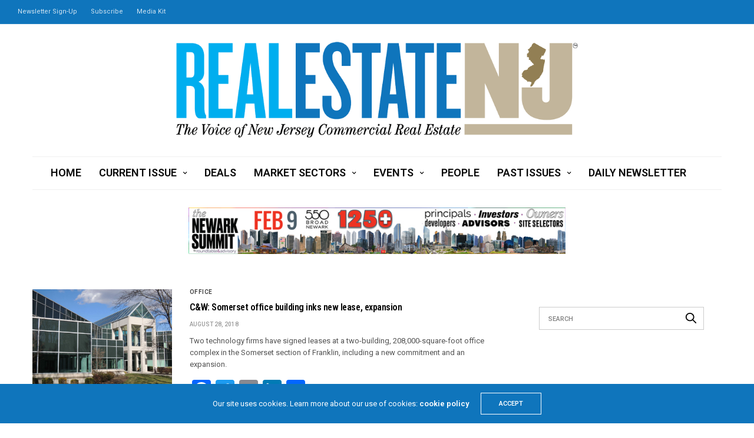

--- FILE ---
content_type: text/html; charset=UTF-8
request_url: https://re-nj.com/tag/ncaa/
body_size: 14043
content:
<!doctype html>
<html lang="en">
<head>
	<meta charset="UTF-8">
	<meta name="viewport" content="width=device-width, initial-scale=1, maximum-scale=1, viewport-fit=cover">
	<link rel="profile" href="https://gmpg.org/xfn/11">
	<title>NCAA &#8211; Real Estate NJ</title>
<meta name='robots' content='max-image-preview:large' />
	<style>img:is([sizes="auto" i], [sizes^="auto," i]) { contain-intrinsic-size: 3000px 1500px }</style>
	<link rel='dns-prefetch' href='//static.addtoany.com' />
<link rel='dns-prefetch' href='//cdn.plyr.io' />
<link rel='dns-prefetch' href='//www.googletagmanager.com' />
<link rel='dns-prefetch' href='//fonts.googleapis.com' />
<link rel="alternate" type="application/rss+xml" title="Real Estate NJ &raquo; Feed" href="https://re-nj.com/feed/" />
<link rel="preconnect" href="//fonts.gstatic.com/" crossorigin><link rel="alternate" type="application/rss+xml" title="Real Estate NJ &raquo; NCAA Tag Feed" href="https://re-nj.com/tag/ncaa/feed/" />
<script type="text/javascript">
/* <![CDATA[ */
window._wpemojiSettings = {"baseUrl":"https:\/\/s.w.org\/images\/core\/emoji\/16.0.1\/72x72\/","ext":".png","svgUrl":"https:\/\/s.w.org\/images\/core\/emoji\/16.0.1\/svg\/","svgExt":".svg","source":{"concatemoji":"https:\/\/re-nj.com\/wp-includes\/js\/wp-emoji-release.min.js?ver=6.8.3"}};
/*! This file is auto-generated */
!function(s,n){var o,i,e;function c(e){try{var t={supportTests:e,timestamp:(new Date).valueOf()};sessionStorage.setItem(o,JSON.stringify(t))}catch(e){}}function p(e,t,n){e.clearRect(0,0,e.canvas.width,e.canvas.height),e.fillText(t,0,0);var t=new Uint32Array(e.getImageData(0,0,e.canvas.width,e.canvas.height).data),a=(e.clearRect(0,0,e.canvas.width,e.canvas.height),e.fillText(n,0,0),new Uint32Array(e.getImageData(0,0,e.canvas.width,e.canvas.height).data));return t.every(function(e,t){return e===a[t]})}function u(e,t){e.clearRect(0,0,e.canvas.width,e.canvas.height),e.fillText(t,0,0);for(var n=e.getImageData(16,16,1,1),a=0;a<n.data.length;a++)if(0!==n.data[a])return!1;return!0}function f(e,t,n,a){switch(t){case"flag":return n(e,"\ud83c\udff3\ufe0f\u200d\u26a7\ufe0f","\ud83c\udff3\ufe0f\u200b\u26a7\ufe0f")?!1:!n(e,"\ud83c\udde8\ud83c\uddf6","\ud83c\udde8\u200b\ud83c\uddf6")&&!n(e,"\ud83c\udff4\udb40\udc67\udb40\udc62\udb40\udc65\udb40\udc6e\udb40\udc67\udb40\udc7f","\ud83c\udff4\u200b\udb40\udc67\u200b\udb40\udc62\u200b\udb40\udc65\u200b\udb40\udc6e\u200b\udb40\udc67\u200b\udb40\udc7f");case"emoji":return!a(e,"\ud83e\udedf")}return!1}function g(e,t,n,a){var r="undefined"!=typeof WorkerGlobalScope&&self instanceof WorkerGlobalScope?new OffscreenCanvas(300,150):s.createElement("canvas"),o=r.getContext("2d",{willReadFrequently:!0}),i=(o.textBaseline="top",o.font="600 32px Arial",{});return e.forEach(function(e){i[e]=t(o,e,n,a)}),i}function t(e){var t=s.createElement("script");t.src=e,t.defer=!0,s.head.appendChild(t)}"undefined"!=typeof Promise&&(o="wpEmojiSettingsSupports",i=["flag","emoji"],n.supports={everything:!0,everythingExceptFlag:!0},e=new Promise(function(e){s.addEventListener("DOMContentLoaded",e,{once:!0})}),new Promise(function(t){var n=function(){try{var e=JSON.parse(sessionStorage.getItem(o));if("object"==typeof e&&"number"==typeof e.timestamp&&(new Date).valueOf()<e.timestamp+604800&&"object"==typeof e.supportTests)return e.supportTests}catch(e){}return null}();if(!n){if("undefined"!=typeof Worker&&"undefined"!=typeof OffscreenCanvas&&"undefined"!=typeof URL&&URL.createObjectURL&&"undefined"!=typeof Blob)try{var e="postMessage("+g.toString()+"("+[JSON.stringify(i),f.toString(),p.toString(),u.toString()].join(",")+"));",a=new Blob([e],{type:"text/javascript"}),r=new Worker(URL.createObjectURL(a),{name:"wpTestEmojiSupports"});return void(r.onmessage=function(e){c(n=e.data),r.terminate(),t(n)})}catch(e){}c(n=g(i,f,p,u))}t(n)}).then(function(e){for(var t in e)n.supports[t]=e[t],n.supports.everything=n.supports.everything&&n.supports[t],"flag"!==t&&(n.supports.everythingExceptFlag=n.supports.everythingExceptFlag&&n.supports[t]);n.supports.everythingExceptFlag=n.supports.everythingExceptFlag&&!n.supports.flag,n.DOMReady=!1,n.readyCallback=function(){n.DOMReady=!0}}).then(function(){return e}).then(function(){var e;n.supports.everything||(n.readyCallback(),(e=n.source||{}).concatemoji?t(e.concatemoji):e.wpemoji&&e.twemoji&&(t(e.twemoji),t(e.wpemoji)))}))}((window,document),window._wpemojiSettings);
/* ]]> */
</script>
<!-- re-nj.com is managing ads with Advanced Ads 2.0.16 – https://wpadvancedads.com/ --><script id="advads-ready">
			window.advanced_ads_ready=function(e,a){a=a||"complete";var d=function(e){return"interactive"===a?"loading"!==e:"complete"===e};d(document.readyState)?e():document.addEventListener("readystatechange",(function(a){d(a.target.readyState)&&e()}),{once:"interactive"===a})},window.advanced_ads_ready_queue=window.advanced_ads_ready_queue||[];		</script>
		<style id='wp-emoji-styles-inline-css' type='text/css'>

	img.wp-smiley, img.emoji {
		display: inline !important;
		border: none !important;
		box-shadow: none !important;
		height: 1em !important;
		width: 1em !important;
		margin: 0 0.07em !important;
		vertical-align: -0.1em !important;
		background: none !important;
		padding: 0 !important;
	}
</style>
<link rel='stylesheet' id='wp-block-library-css' href='https://re-nj.com/wp-includes/css/dist/block-library/style.min.css?ver=6.8.3' media='all' />
<style id='classic-theme-styles-inline-css' type='text/css'>
/*! This file is auto-generated */
.wp-block-button__link{color:#fff;background-color:#32373c;border-radius:9999px;box-shadow:none;text-decoration:none;padding:calc(.667em + 2px) calc(1.333em + 2px);font-size:1.125em}.wp-block-file__button{background:#32373c;color:#fff;text-decoration:none}
</style>
<link rel='stylesheet' id='wp-components-css' href='https://re-nj.com/wp-includes/css/dist/components/style.min.css?ver=6.8.3' media='all' />
<link rel='stylesheet' id='wp-preferences-css' href='https://re-nj.com/wp-includes/css/dist/preferences/style.min.css?ver=6.8.3' media='all' />
<link rel='stylesheet' id='wp-block-editor-css' href='https://re-nj.com/wp-includes/css/dist/block-editor/style.min.css?ver=6.8.3' media='all' />
<link rel='stylesheet' id='popup-maker-block-library-style-css' href='https://re-nj.com/wp-content/plugins/popup-maker/dist/packages/block-library-style.css?ver=dbea705cfafe089d65f1' media='all' />
<style id='pdfemb-pdf-embedder-viewer-style-inline-css' type='text/css'>
.wp-block-pdfemb-pdf-embedder-viewer{max-width:none}

</style>
<style id='global-styles-inline-css' type='text/css'>
:root{--wp--preset--aspect-ratio--square: 1;--wp--preset--aspect-ratio--4-3: 4/3;--wp--preset--aspect-ratio--3-4: 3/4;--wp--preset--aspect-ratio--3-2: 3/2;--wp--preset--aspect-ratio--2-3: 2/3;--wp--preset--aspect-ratio--16-9: 16/9;--wp--preset--aspect-ratio--9-16: 9/16;--wp--preset--color--black: #000000;--wp--preset--color--cyan-bluish-gray: #abb8c3;--wp--preset--color--white: #ffffff;--wp--preset--color--pale-pink: #f78da7;--wp--preset--color--vivid-red: #cf2e2e;--wp--preset--color--luminous-vivid-orange: #ff6900;--wp--preset--color--luminous-vivid-amber: #fcb900;--wp--preset--color--light-green-cyan: #7bdcb5;--wp--preset--color--vivid-green-cyan: #00d084;--wp--preset--color--pale-cyan-blue: #8ed1fc;--wp--preset--color--vivid-cyan-blue: #0693e3;--wp--preset--color--vivid-purple: #9b51e0;--wp--preset--color--thb-accent: #0f75bc;--wp--preset--gradient--vivid-cyan-blue-to-vivid-purple: linear-gradient(135deg,rgba(6,147,227,1) 0%,rgb(155,81,224) 100%);--wp--preset--gradient--light-green-cyan-to-vivid-green-cyan: linear-gradient(135deg,rgb(122,220,180) 0%,rgb(0,208,130) 100%);--wp--preset--gradient--luminous-vivid-amber-to-luminous-vivid-orange: linear-gradient(135deg,rgba(252,185,0,1) 0%,rgba(255,105,0,1) 100%);--wp--preset--gradient--luminous-vivid-orange-to-vivid-red: linear-gradient(135deg,rgba(255,105,0,1) 0%,rgb(207,46,46) 100%);--wp--preset--gradient--very-light-gray-to-cyan-bluish-gray: linear-gradient(135deg,rgb(238,238,238) 0%,rgb(169,184,195) 100%);--wp--preset--gradient--cool-to-warm-spectrum: linear-gradient(135deg,rgb(74,234,220) 0%,rgb(151,120,209) 20%,rgb(207,42,186) 40%,rgb(238,44,130) 60%,rgb(251,105,98) 80%,rgb(254,248,76) 100%);--wp--preset--gradient--blush-light-purple: linear-gradient(135deg,rgb(255,206,236) 0%,rgb(152,150,240) 100%);--wp--preset--gradient--blush-bordeaux: linear-gradient(135deg,rgb(254,205,165) 0%,rgb(254,45,45) 50%,rgb(107,0,62) 100%);--wp--preset--gradient--luminous-dusk: linear-gradient(135deg,rgb(255,203,112) 0%,rgb(199,81,192) 50%,rgb(65,88,208) 100%);--wp--preset--gradient--pale-ocean: linear-gradient(135deg,rgb(255,245,203) 0%,rgb(182,227,212) 50%,rgb(51,167,181) 100%);--wp--preset--gradient--electric-grass: linear-gradient(135deg,rgb(202,248,128) 0%,rgb(113,206,126) 100%);--wp--preset--gradient--midnight: linear-gradient(135deg,rgb(2,3,129) 0%,rgb(40,116,252) 100%);--wp--preset--font-size--small: 13px;--wp--preset--font-size--medium: 20px;--wp--preset--font-size--large: 36px;--wp--preset--font-size--x-large: 42px;--wp--preset--spacing--20: 0.44rem;--wp--preset--spacing--30: 0.67rem;--wp--preset--spacing--40: 1rem;--wp--preset--spacing--50: 1.5rem;--wp--preset--spacing--60: 2.25rem;--wp--preset--spacing--70: 3.38rem;--wp--preset--spacing--80: 5.06rem;--wp--preset--shadow--natural: 6px 6px 9px rgba(0, 0, 0, 0.2);--wp--preset--shadow--deep: 12px 12px 50px rgba(0, 0, 0, 0.4);--wp--preset--shadow--sharp: 6px 6px 0px rgba(0, 0, 0, 0.2);--wp--preset--shadow--outlined: 6px 6px 0px -3px rgba(255, 255, 255, 1), 6px 6px rgba(0, 0, 0, 1);--wp--preset--shadow--crisp: 6px 6px 0px rgba(0, 0, 0, 1);}:where(.is-layout-flex){gap: 0.5em;}:where(.is-layout-grid){gap: 0.5em;}body .is-layout-flex{display: flex;}.is-layout-flex{flex-wrap: wrap;align-items: center;}.is-layout-flex > :is(*, div){margin: 0;}body .is-layout-grid{display: grid;}.is-layout-grid > :is(*, div){margin: 0;}:where(.wp-block-columns.is-layout-flex){gap: 2em;}:where(.wp-block-columns.is-layout-grid){gap: 2em;}:where(.wp-block-post-template.is-layout-flex){gap: 1.25em;}:where(.wp-block-post-template.is-layout-grid){gap: 1.25em;}.has-black-color{color: var(--wp--preset--color--black) !important;}.has-cyan-bluish-gray-color{color: var(--wp--preset--color--cyan-bluish-gray) !important;}.has-white-color{color: var(--wp--preset--color--white) !important;}.has-pale-pink-color{color: var(--wp--preset--color--pale-pink) !important;}.has-vivid-red-color{color: var(--wp--preset--color--vivid-red) !important;}.has-luminous-vivid-orange-color{color: var(--wp--preset--color--luminous-vivid-orange) !important;}.has-luminous-vivid-amber-color{color: var(--wp--preset--color--luminous-vivid-amber) !important;}.has-light-green-cyan-color{color: var(--wp--preset--color--light-green-cyan) !important;}.has-vivid-green-cyan-color{color: var(--wp--preset--color--vivid-green-cyan) !important;}.has-pale-cyan-blue-color{color: var(--wp--preset--color--pale-cyan-blue) !important;}.has-vivid-cyan-blue-color{color: var(--wp--preset--color--vivid-cyan-blue) !important;}.has-vivid-purple-color{color: var(--wp--preset--color--vivid-purple) !important;}.has-black-background-color{background-color: var(--wp--preset--color--black) !important;}.has-cyan-bluish-gray-background-color{background-color: var(--wp--preset--color--cyan-bluish-gray) !important;}.has-white-background-color{background-color: var(--wp--preset--color--white) !important;}.has-pale-pink-background-color{background-color: var(--wp--preset--color--pale-pink) !important;}.has-vivid-red-background-color{background-color: var(--wp--preset--color--vivid-red) !important;}.has-luminous-vivid-orange-background-color{background-color: var(--wp--preset--color--luminous-vivid-orange) !important;}.has-luminous-vivid-amber-background-color{background-color: var(--wp--preset--color--luminous-vivid-amber) !important;}.has-light-green-cyan-background-color{background-color: var(--wp--preset--color--light-green-cyan) !important;}.has-vivid-green-cyan-background-color{background-color: var(--wp--preset--color--vivid-green-cyan) !important;}.has-pale-cyan-blue-background-color{background-color: var(--wp--preset--color--pale-cyan-blue) !important;}.has-vivid-cyan-blue-background-color{background-color: var(--wp--preset--color--vivid-cyan-blue) !important;}.has-vivid-purple-background-color{background-color: var(--wp--preset--color--vivid-purple) !important;}.has-black-border-color{border-color: var(--wp--preset--color--black) !important;}.has-cyan-bluish-gray-border-color{border-color: var(--wp--preset--color--cyan-bluish-gray) !important;}.has-white-border-color{border-color: var(--wp--preset--color--white) !important;}.has-pale-pink-border-color{border-color: var(--wp--preset--color--pale-pink) !important;}.has-vivid-red-border-color{border-color: var(--wp--preset--color--vivid-red) !important;}.has-luminous-vivid-orange-border-color{border-color: var(--wp--preset--color--luminous-vivid-orange) !important;}.has-luminous-vivid-amber-border-color{border-color: var(--wp--preset--color--luminous-vivid-amber) !important;}.has-light-green-cyan-border-color{border-color: var(--wp--preset--color--light-green-cyan) !important;}.has-vivid-green-cyan-border-color{border-color: var(--wp--preset--color--vivid-green-cyan) !important;}.has-pale-cyan-blue-border-color{border-color: var(--wp--preset--color--pale-cyan-blue) !important;}.has-vivid-cyan-blue-border-color{border-color: var(--wp--preset--color--vivid-cyan-blue) !important;}.has-vivid-purple-border-color{border-color: var(--wp--preset--color--vivid-purple) !important;}.has-vivid-cyan-blue-to-vivid-purple-gradient-background{background: var(--wp--preset--gradient--vivid-cyan-blue-to-vivid-purple) !important;}.has-light-green-cyan-to-vivid-green-cyan-gradient-background{background: var(--wp--preset--gradient--light-green-cyan-to-vivid-green-cyan) !important;}.has-luminous-vivid-amber-to-luminous-vivid-orange-gradient-background{background: var(--wp--preset--gradient--luminous-vivid-amber-to-luminous-vivid-orange) !important;}.has-luminous-vivid-orange-to-vivid-red-gradient-background{background: var(--wp--preset--gradient--luminous-vivid-orange-to-vivid-red) !important;}.has-very-light-gray-to-cyan-bluish-gray-gradient-background{background: var(--wp--preset--gradient--very-light-gray-to-cyan-bluish-gray) !important;}.has-cool-to-warm-spectrum-gradient-background{background: var(--wp--preset--gradient--cool-to-warm-spectrum) !important;}.has-blush-light-purple-gradient-background{background: var(--wp--preset--gradient--blush-light-purple) !important;}.has-blush-bordeaux-gradient-background{background: var(--wp--preset--gradient--blush-bordeaux) !important;}.has-luminous-dusk-gradient-background{background: var(--wp--preset--gradient--luminous-dusk) !important;}.has-pale-ocean-gradient-background{background: var(--wp--preset--gradient--pale-ocean) !important;}.has-electric-grass-gradient-background{background: var(--wp--preset--gradient--electric-grass) !important;}.has-midnight-gradient-background{background: var(--wp--preset--gradient--midnight) !important;}.has-small-font-size{font-size: var(--wp--preset--font-size--small) !important;}.has-medium-font-size{font-size: var(--wp--preset--font-size--medium) !important;}.has-large-font-size{font-size: var(--wp--preset--font-size--large) !important;}.has-x-large-font-size{font-size: var(--wp--preset--font-size--x-large) !important;}
:where(.wp-block-post-template.is-layout-flex){gap: 1.25em;}:where(.wp-block-post-template.is-layout-grid){gap: 1.25em;}
:where(.wp-block-columns.is-layout-flex){gap: 2em;}:where(.wp-block-columns.is-layout-grid){gap: 2em;}
:root :where(.wp-block-pullquote){font-size: 1.5em;line-height: 1.6;}
</style>
<link rel='stylesheet' id='thb-fa-css' href='https://re-nj.com/wp-content/themes/goodlife-wp/assets/css/font-awesome.min.css?ver=4.7.0' media='all' />
<link rel='stylesheet' id='thb-app-css' href='https://re-nj.com/wp-content/themes/goodlife-wp/assets/css/app.css?ver=4.6.1' media='all' />
<style id='thb-app-inline-css' type='text/css'>
body {font-family:Roboto, 'BlinkMacSystemFont', -apple-system, 'Roboto', 'Lucida Sans';}h1, h2, h3, h4, h5, h6 {font-family:Roboto Condensed, 'BlinkMacSystemFont', -apple-system, 'Roboto', 'Lucida Sans';}.subheader {background-color:#0f75bc !important;}.subheader.dark ul > li .sub-menu,.subheader.light ul > li .sub-menu {background:#107ecb;}.subheader ul {}@media only screen and (min-width:48.063em) {.header {}}.header {background-color: !important;}@media only screen and (min-width:64.063em) {.header .logo .logoimg {max-height:163px;}}@media only screen and (max-width:64.063em) {.header .logo .logoimg {max-height:;}}@media only screen and (min-width:64.063em) {.subheader.fixed .logo .logolink .logoimg {max-height:;}}.menu-holder.style1.dark {background-color: !important;}#mobile-menu {background-color: !important;}a:hover, .menu-holder ul li.menu-item-mega-parent .thb_mega_menu_holder .thb_mega_menu li.active a,.menu-holder ul li.sfHover > a, .subcategory_container .thb-sibling-categories li a:hover,label small, .more-link, .comment-respond .comment-reply-title small a, .btn.accent-transparent, .button.accent-transparent, input[type=submit].accent-transparent, .category_title.search span, .video_playlist .video_play.video-active .post-title h6, .menu-holder.dark ul li .sub-menu a:hover, .menu-holder.dark ul.sf-menu > li > a:hover, .post .post-bottom-meta a:hover,.thb-title-color-hover .post .post-title .entry-title a:hover,.btn.accent-border, .button.accent-border, input[type=submit].accent-border {color:#0f75bc;}ul.point-list li:before, ol.point-list li:before, .post .article-tags .tags-title, .post.post-overlay .post-gallery .counts,.post-review ul li .progress span, .post-review .average, .category-title.style1 .category-header, .widget.widget_topreviews .style1 li .progress, .btn.black:hover, .button.black:hover, input[type=submit].black:hover, .btn.white:hover, .button.white:hover, input[type=submit].white:hover, .btn.accent:hover, .button.accent:hover, input[type=submit].accent:hover, .btn.accent-transparent:hover, .button.accent-transparent:hover, input[type=submit].accent-transparent:hover, #scroll_totop:hover, .subheader.fixed > .row .progress, #mobile-menu.style2, .thb-cookie-bar,.btn.accent-fill, .button.accent-fill, input[type=submit].accent-fill {background-color:#0f75bc;}.plyr__control--overlaid,.plyr--video .plyr__control.plyr__tab-focus, .plyr--video .plyr__control:hover, .plyr--video .plyr__control[aria-expanded=true] {background:#0f75bc;}.plyr--full-ui input[type=range] {color:#0f75bc;}.menu-holder ul li.menu-item-mega-parent .thb_mega_menu_holder, .btn.black:hover, .button.black:hover, input[type=submit].black:hover, .btn.accent, .button.accent, input[type=submit].accent, .btn.white:hover, .button.white:hover, input[type=submit].white:hover, .btn.accent:hover, .button.accent:hover, input[type=submit].accent:hover, .btn.accent-transparent, .button.accent-transparent, input[type=submit].accent-transparent,.quick_search .quick_searchform,.btn.accent-border, .button.accent-border, input[type=submit].accent-border,.btn.accent-fill, .button.accent-fill, input[type=submit].accent-fill {border-color:#0f75bc;}.btn.accent-fill:hover, .button.accent-fill:hover, input[type=submit].accent-fill:hover {border-color:#0e6cad;background-color:#0e6cad;}.quick_search .quick_searchform input[type="submit"] {background:rgba(15,117,188, .1);}.quick_search .quick_searchform:after {border-bottom-color:#0f75bc;}.quick_search .quick_searchform input[type="submit"]:hover {background:rgba(15,117,188, .2);}.post .article-tags .tags-title:after {border-left-color:#0f75bc;}.rtl .post .article-tags .tags-title:after {border-right-color:#0f75bc;}.circle_rating .circle_perc {stroke:#0f75bc;}.header .quick_search.active .quick_search_icon,.menu-right-content .quick_search.active .quick_search_icon,.post .post-bottom-meta a:hover .comment_icon,.btn.accent-border .thb-next-arrow,.button.accent-border .thb-next-arrow,input[type=submit].accent-border .thb-next-arrow,.btn.accent-transparent .thb-next-arrow,.button.accent-transparent .thb-next-arrow,input[type=submit].accent-transparent .thb-next-arrow {fill:#0f75bc;}.post .post-content p a {border-color:#17b0ff;-moz-box-shadow:inset 0 -5px 0 #17b0ff;-webkit-box-shadow:inset 0 -5px 0 #17b0ff;box-shadow:inset 0 -5px 0 #17b0ff;}.post.carousel-listing.slick-current:after {-moz-box-shadow:inset 0 4px 0 0 #0f75bc;-webkit-box-shadow:inset 0 4px 0 0 #0f75bc;box-shadow:inset 0 4px 0 0 #0f75bc;}.post .post-content p a:hover {background:#17b0ff;}.post .widget.title-style1 .widget_title > strong {color:#927f54;}.post .widget.title-style2 .widget_title > strong {background-color:#927f54;}.post .widget .widget_title {border-color:#927f54;}input[type="submit"],submit,.button,.btn {}.post .post-bottom-meta {}.post .post-category {}.widget > strong {}h1,.h1 {}h2 {}h3 {}h4 {}h5 {}h6 {}.post .post-title h1 {}.menu-holder ul.sf-menu > li > a {}.menu-holder ul.sf-menu > li > a {font-size:18px;}.menu-holder ul li .sub-menu li a,.menu-holder ul li.menu-item-mega-parent .thb_mega_menu_holder .thb_mega_menu li > a {}.menu-holder ul li .sub-menu li a,.menu-holder ul li.menu-item-mega-parent .thb_mega_menu_holder .thb_mega_menu li > a {font-size:18px;}.mobile-menu li a {}.mobile-menu li a {}.mobile-menu .sub-menu li a {}.mobile-menu .sub-menu li a {}.widget:not(.widget_singlead) {background-color:#ffffff !important;}[role="main"] .widget.widget_categoryslider .slick-nav {background-color:#ffffff !important;}#footer {background-color: !important;}#footer .widget.widget_categoryslider .slick-nav {background-color: !important;}.thb-login-form.dark,.thb-login-form {background-color: !important;}#subfooter {background-color: !important;}@media only screen and (min-width:48.063em) {#subfooter .logolink .logoimg {max-height:;}}@media only screen and (min-width:64.063em) {.post .post-title h4 {font-size:20px;}}.slick.grid .post .post-category { display:none; }.subheader ul &gt; li &gt; a { font-size:15px; }
</style>
<link rel='stylesheet' id='style-css' href='https://re-nj.com/wp-content/themes/goodlife-wp/style.css?ver=4.6.1' media='all' />
<link rel='stylesheet' id='thb-google-fonts-css' href='https://fonts.googleapis.com/css?family=Roboto%3A100%2C200%2C300%2C400%2C500%2C600%2C700%2C800%2C900%2C100i%2C200i%2C300i%2C400i%2C500i%2C600i%2C700i%2C800i%2C900i%7CRoboto+Condensed%3A100%2C200%2C300%2C400%2C500%2C600%2C700%2C800%2C900%2C100i%2C200i%2C300i%2C400i%2C500i%2C600i%2C700i%2C800i%2C900i&#038;subset=latin&#038;display=swap&#038;ver=4.6.1' media='all' />
<link rel='stylesheet' id='addtoany-css' href='https://re-nj.com/wp-content/plugins/add-to-any/addtoany.min.css?ver=1.16' media='all' />
<script type="text/javascript" id="addtoany-core-js-before">
/* <![CDATA[ */
window.a2a_config=window.a2a_config||{};a2a_config.callbacks=[];a2a_config.overlays=[];a2a_config.templates={};
/* ]]> */
</script>
<script type="text/javascript" defer src="https://static.addtoany.com/menu/page.js" id="addtoany-core-js"></script>
<script type="text/javascript" src="https://re-nj.com/wp-includes/js/jquery/jquery.min.js?ver=3.7.1" id="jquery-core-js"></script>
<script type="text/javascript" src="https://re-nj.com/wp-includes/js/jquery/jquery-migrate.min.js?ver=3.4.1" id="jquery-migrate-js"></script>
<script type="text/javascript" defer src="https://re-nj.com/wp-content/plugins/add-to-any/addtoany.min.js?ver=1.1" id="addtoany-jquery-js"></script>

<!-- Google tag (gtag.js) snippet added by Site Kit -->
<!-- Google Analytics snippet added by Site Kit -->
<script type="text/javascript" src="https://www.googletagmanager.com/gtag/js?id=G-P0TCT7XDKN" id="google_gtagjs-js" async></script>
<script type="text/javascript" id="google_gtagjs-js-after">
/* <![CDATA[ */
window.dataLayer = window.dataLayer || [];function gtag(){dataLayer.push(arguments);}
gtag("set","linker",{"domains":["re-nj.com"]});
gtag("js", new Date());
gtag("set", "developer_id.dZTNiMT", true);
gtag("config", "G-P0TCT7XDKN");
/* ]]> */
</script>
<script></script><link rel="https://api.w.org/" href="https://re-nj.com/wp-json/" /><link rel="alternate" title="JSON" type="application/json" href="https://re-nj.com/wp-json/wp/v2/tags/5546" /><link rel="EditURI" type="application/rsd+xml" title="RSD" href="https://re-nj.com/xmlrpc.php?rsd" />
<meta name="generator" content="Site Kit by Google 1.170.0" /><link rel="icon" href="https://re-nj.com/wp-content/uploads/2021/06/cropped-Screen-Shot-2021-06-28-at-8.45.51-AM-32x32.png" sizes="32x32" />
<link rel="icon" href="https://re-nj.com/wp-content/uploads/2021/06/cropped-Screen-Shot-2021-06-28-at-8.45.51-AM-192x192.png" sizes="192x192" />
<link rel="apple-touch-icon" href="https://re-nj.com/wp-content/uploads/2021/06/cropped-Screen-Shot-2021-06-28-at-8.45.51-AM-180x180.png" />
<meta name="msapplication-TileImage" content="https://re-nj.com/wp-content/uploads/2021/06/cropped-Screen-Shot-2021-06-28-at-8.45.51-AM-270x270.png" />
<noscript><style> .wpb_animate_when_almost_visible { opacity: 1; }</style></noscript></head>
<body class="archive tag tag-ncaa tag-5546 wp-theme-goodlife-wp thb-boxed-off thb_ads_header_mobile_on thb-lightbox-on thb-capitalize-off thb-dark-mode-off thb-header-style2 thb-title-underline-hover wpb-js-composer js-comp-ver-8.2 vc_responsive aa-prefix-advads-">
<div id="wrapper" class="open">

	<!-- Start Content Container -->
	<div id="content-container">
		<!-- Start Content Click Capture -->
		<div class="click-capture"></div>
		<!-- End Content Click Capture -->
		<!-- Start Sub Header -->
<div class="subheader show-for-large dark ">
	<div class="row
			full-width-row">
		<div class="small-12 medium-6 large-7 columns">
			<nav class="subheader-menu">
				<ul id="menu-subhead" class="sf-menu"><li id="menu-item-691" class="menu-item menu-item-type-custom menu-item-object-custom menu-item-691"><a href="https://visitor.r20.constantcontact.com/d.jsp?llr=df6ewmyab&#038;p=oi&#038;m=df6ewmyab&#038;sit=slxtzm8kb&#038;f=90842bec-e3db-4709-8ff9-d15f0e2e2dd8">Newsletter Sign-Up</a></li>
<li id="menu-item-692" class="menu-item menu-item-type-custom menu-item-object-custom menu-item-692"><a href="https://visitor.r20.constantcontact.com/d.jsp?llr=df6ewmyab&#038;p=oi&#038;m=df6ewmyab&#038;sit=slxtzm8kb&#038;f=a6bf8b9d-52a7-41df-8b6b-16de6622fa57">Subscribe</a></li>
<li id="menu-item-924" class="menu-item menu-item-type-custom menu-item-object-custom menu-item-924"><a href="https://re-nj.com/wp-content/uploads/2026/01/RENJ_media_kit_2026_v4.pdf">Media Kit</a></li>
</ul>			</nav>
		</div>
		<div class="small-12 medium-6 large-5 columns text-right">
			<ul class="sf-menu right-menu">
																			</ul>
		</div>
	</div>
</div>
<!-- End Sub Header -->
<!-- Start Header -->
<header class="header style2  light">
	<div class="row align-center">
		<div class="small-2 columns mobile-icon-holder">
				<div class="mobile-toggle-holder">
		<div class="mobile-toggle">
			<span></span><span></span><span></span>
		</div>
	</div>
			</div>
		<div class="small-8 columns logo">
			<a href="https://re-nj.com/" class="logolink">
				<img src="https://re-nj.com/wp-content/uploads/2016/08/RENJ_horiz_logo_outlines_vR.png" class="logoimg" alt="Real Estate NJ"/>
			</a>
		</div>
		<div class="small-2 columns mobile-share-holder">
				<div class="quick_search">
		<a href="#" class="quick_toggle"></a>
		<svg class="quick_search_icon" xmlns="http://www.w3.org/2000/svg" xmlns:xlink="http://www.w3.org/1999/xlink" x="0px" y="0px" width="19px" height="19px" viewBox="0 0 19 19" xml:space="preserve">
	<path d="M18.96,16.896l-4.973-4.926c1.02-1.255,1.633-2.846,1.633-4.578c0-4.035-3.312-7.317-7.385-7.317S0.849,3.358,0.849,7.393
		c0,4.033,3.313,7.316,7.386,7.316c1.66,0,3.188-0.552,4.422-1.471l4.998,4.95c0.181,0.179,0.416,0.268,0.652,0.268
		c0.235,0,0.472-0.089,0.652-0.268C19.32,17.832,19.32,17.253,18.96,16.896z M2.693,7.393c0-3.027,2.485-5.489,5.542-5.489
		c3.054,0,5.541,2.462,5.541,5.489c0,3.026-2.486,5.489-5.541,5.489C5.179,12.882,2.693,10.419,2.693,7.393z"/>
</svg>		<form method="get" class="quick_searchform" role="search" action="https://re-nj.com/">
			<input name="s" type="text" class="s">
			<input type="submit" value="Search">
		</form>
	</div>

			</div>
	</div>
	<div class="row ">
		<div class="small-12 columns">
			<nav class="menu-holder style2 text-center cf light menu-light" id="menu_width">
									<ul id="menu-primary-menu" class="sf-menu style2"><li id="menu-item-650" class="menu-item menu-item-type-post_type menu-item-object-page menu-item-home menu-item-650"><a href="https://re-nj.com/">Home</a></li>
<li id="menu-item-625" class="menu-item menu-item-type-taxonomy menu-item-object-category menu-item-has-children menu-item-625 menu-item-category-278"><a href="https://re-nj.com/category/current-issue/">Current Issue</a>


<ul class="sub-menu ">
	<li id="menu-item-626" class="menu-item menu-item-type-taxonomy menu-item-object-category menu-item-626 menu-item-category-280"><a href="https://re-nj.com/category/current-issue/cover-story/">Cover Story</a></li>
	<li id="menu-item-627" class="menu-item menu-item-type-taxonomy menu-item-object-category menu-item-627 menu-item-category-279"><a href="https://re-nj.com/category/current-issue/editors-note/">Editor’s Note</a></li>
	<li id="menu-item-628" class="menu-item menu-item-type-taxonomy menu-item-object-category menu-item-628 menu-item-category-282"><a href="https://re-nj.com/category/current-issue/features/">Features</a></li>
	<li id="menu-item-629" class="menu-item menu-item-type-taxonomy menu-item-object-category menu-item-629 menu-item-category-285"><a href="https://re-nj.com/category/current-issue/guest-columns/">Guest Columns</a></li>
	<li id="menu-item-630" class="menu-item menu-item-type-taxonomy menu-item-object-category menu-item-630 menu-item-category-281"><a href="https://re-nj.com/category/current-issue/personalities/">Personalities</a></li>
	<li id="menu-item-631" class="menu-item menu-item-type-taxonomy menu-item-object-category menu-item-631 menu-item-category-284"><a href="https://re-nj.com/category/current-issue/policy-page/">Policy Page</a></li>
	<li id="menu-item-632" class="menu-item menu-item-type-taxonomy menu-item-object-category menu-item-632 menu-item-category-283"><a href="https://re-nj.com/category/current-issue/projects/">Projects</a></li>
</ul>
</li>
<li id="menu-item-633" class="menu-item menu-item-type-taxonomy menu-item-object-category menu-item-633 menu-item-category-276"><a href="https://re-nj.com/category/deals/">Deals</a></li>
<li id="menu-item-721" class="menu-item menu-item-type-custom menu-item-object-custom menu-item-has-children menu-item-721"><a>Market Sectors</a>


<ul class="sub-menu ">
	<li id="menu-item-639" class="menu-item menu-item-type-taxonomy menu-item-object-category menu-item-639 menu-item-category-271"><a href="https://re-nj.com/category/market-sectors/finance-capital-markets/">Finance &#038; Capital Markets</a></li>
	<li id="menu-item-640" class="menu-item menu-item-type-taxonomy menu-item-object-category menu-item-640 menu-item-category-273"><a href="https://re-nj.com/category/market-sectors/government-public-policy/">Government &#038; Public Policy</a></li>
	<li id="menu-item-641" class="menu-item menu-item-type-taxonomy menu-item-object-category menu-item-641 menu-item-category-272"><a href="https://re-nj.com/category/market-sectors/health-care-education/">Health Care &#038; Education</a></li>
	<li id="menu-item-642" class="menu-item menu-item-type-taxonomy menu-item-object-category menu-item-642 menu-item-category-274"><a href="https://re-nj.com/category/market-sectors/hospitality-tourism/">Hospitality &#038; Tourism</a></li>
	<li id="menu-item-643" class="menu-item menu-item-type-taxonomy menu-item-object-category menu-item-643 menu-item-category-268"><a href="https://re-nj.com/category/market-sectors/industrial/">Industrial</a></li>
	<li id="menu-item-644" class="menu-item menu-item-type-taxonomy menu-item-object-category menu-item-644 menu-item-category-267"><a href="https://re-nj.com/category/market-sectors/office/">Office</a></li>
	<li id="menu-item-645" class="menu-item menu-item-type-taxonomy menu-item-object-category menu-item-645 menu-item-category-275"><a href="https://re-nj.com/category/market-sectors/professional-services/">Professional Services</a></li>
	<li id="menu-item-646" class="menu-item menu-item-type-taxonomy menu-item-object-category menu-item-646 menu-item-category-270"><a href="https://re-nj.com/category/market-sectors/residential-mixed-use/">Residential &#038; Mixed Use</a></li>
	<li id="menu-item-647" class="menu-item menu-item-type-taxonomy menu-item-object-category menu-item-647 menu-item-category-269"><a href="https://re-nj.com/category/market-sectors/retail/">Retail</a></li>
</ul>
</li>
<li id="menu-item-634" class="menu-item menu-item-type-taxonomy menu-item-object-category menu-item-has-children menu-item-634 menu-item-category-286"><a href="https://re-nj.com/category/events/">Events</a>


<ul class="sub-menu ">
	<li id="menu-item-635" class="menu-item menu-item-type-taxonomy menu-item-object-category menu-item-635 menu-item-category-289"><a href="https://re-nj.com/category/events/calendar/">Calendar</a></li>
	<li id="menu-item-636" class="menu-item menu-item-type-taxonomy menu-item-object-category menu-item-636 menu-item-category-287"><a href="https://re-nj.com/category/events/event-coverage/">Event Coverage</a></li>
	<li id="menu-item-637" class="menu-item menu-item-type-taxonomy menu-item-object-category menu-item-637 menu-item-category-288"><a href="https://re-nj.com/category/events/photos/">Photos</a></li>
</ul>
</li>
<li id="menu-item-648" class="menu-item menu-item-type-taxonomy menu-item-object-category menu-item-648 menu-item-category-277"><a href="https://re-nj.com/category/people/">People</a></li>
<li id="menu-item-5766" class="menu-item menu-item-type-post_type menu-item-object-page menu-item-has-children menu-item-5766"><a href="https://re-nj.com/past-issues/">Past Issues</a>


<ul class="sub-menu ">
	<li id="menu-item-16295" class="menu-item menu-item-type-post_type menu-item-object-page menu-item-16295"><a href="https://re-nj.com/past-issues/">RE-NJ Archives</a></li>
	<li id="menu-item-16309" class="menu-item menu-item-type-post_type menu-item-object-page menu-item-16309"><a href="https://re-nj.com/spotlight-archives/">Spotlight Archives</a></li>
</ul>
</li>
<li id="menu-item-2567" class="menu-item menu-item-type-custom menu-item-object-custom menu-item-2567"><a href="https://visitor.r20.constantcontact.com/d.jsp?llr=df6ewmyab&#038;p=oi&#038;m=1125707314339&#038;sit=slxtzm8kb&#038;f=90842bec-e3db-4709-8ff9-d15f0e2e2dd8">Daily Newsletter</a></li>
</ul>									<div class="menu-right-content">
							</div>
				</nav>
		</div>
	</div>
</header>
<!-- End Header -->

		<aside class="post pageskin">
			<div class="post-content">
			<div style="margin: auto;width: 50%;text-align: center"><div style="margin-left: auto;margin-right: auto;text-align: center;" id="advads-1458011793" data-advads-trackid="63944" data-advads-trackbid="1" class="advads-target"><a data-no-instant="1" href="https://thenewarksummit.com/2026/" rel="noopener" class="a2t-link" target="_blank" aria-label="FEB-2026-TNS-728x90_highres"><img src="https://re-nj.com/wp-content/uploads/2026/01/FEB-2026-TNS-728x90_highres.jpg" alt=""  width="728" height="90"  style="display: inline-block;" /></a></div></div>			</div>
		</aside>

	
		<div role="main">
<div class="row top-padding">
	<section class="small-12 medium-8 columns">
		<div class="post style2 post-15306 type-post status-publish format-standard has-post-thumbnail hentry category-deals category-office tag-200-cottontail-lane tag-audiocodes tag-cbre tag-cushman-wakefield tag-franklin tag-liberty-mutual tag-ncaa tag-parsons-technology tag-somerset tag-sunbird-software tag-the-winter-organization">
	<div class="row">
		<div class="small-12 medium-4 columns">
						<figure class="post-gallery">
				<a href="https://re-nj.com/cw-somerset-office-building-inks-new-lease-expansion/" rel="bookmark" title="C&#038;W: Somerset office building inks new lease, expansion">
					<img width="600" height="450" src="https://re-nj.com/wp-content/uploads/2018/08/200-Cottontail-Lane-Somerset-e1566176323882.jpg" class="attachment-goodlife-latest-2x size-goodlife-latest-2x wp-post-image" alt="" decoding="async" loading="lazy" />									</a>
			</figure>
					</div>
		<div class="small-12 medium-8 columns">
			<div class="post-category"><a href="https://re-nj.com/category/market-sectors/office/" class="single_category_title category-link-267" title="Office">Office</a></div>
			<header class="post-title entry-header">
				<h5 class="entry-title" itemprop="name headline"><a href="https://re-nj.com/cw-somerset-office-building-inks-new-lease-expansion/" title="C&#038;W: Somerset office building inks new lease, expansion">C&#038;W: Somerset office building inks new lease, expansion</a></h5>			</header>
				<aside class="post-bottom-meta">
				<div class="hide">
			<img alt='' src='https://secure.gravatar.com/avatar/4c6f24b7e417e51506e096d01111a39e892900ee3b884263f82c52571464fc93?s=48&#038;d=mm&#038;r=g' srcset='https://secure.gravatar.com/avatar/4c6f24b7e417e51506e096d01111a39e892900ee3b884263f82c52571464fc93?s=96&#038;d=mm&#038;r=g 2x' class='avatar avatar-48 photo thb-ignore-lazyload' height='48' width='48' loading='lazy' decoding='async'/>		</div>
								<div class="time">August 28, 2018</div>
								</aside>
				<div class="post-content entry-content small">
				<p>Two technology firms have signed leases at a two-building, 208,000-square-foot office complex in the Somerset section of Franklin, including a new commitment and an expansion.</p>
<div class="addtoany_share_save_container addtoany_content addtoany_content_bottom"><div class="a2a_kit a2a_kit_size_32 addtoany_list" data-a2a-url="https://re-nj.com/cw-somerset-office-building-inks-new-lease-expansion/" data-a2a-title="C&amp;W: Somerset office building inks new lease, expansion"><a class="a2a_button_facebook" href="https://www.addtoany.com/add_to/facebook?linkurl=https%3A%2F%2Fre-nj.com%2Fcw-somerset-office-building-inks-new-lease-expansion%2F&amp;linkname=C%26W%3A%20Somerset%20office%20building%20inks%20new%20lease%2C%20expansion" title="Facebook" rel="nofollow noopener" target="_blank"></a><a class="a2a_button_twitter" href="https://www.addtoany.com/add_to/twitter?linkurl=https%3A%2F%2Fre-nj.com%2Fcw-somerset-office-building-inks-new-lease-expansion%2F&amp;linkname=C%26W%3A%20Somerset%20office%20building%20inks%20new%20lease%2C%20expansion" title="Twitter" rel="nofollow noopener" target="_blank"></a><a class="a2a_button_email" href="https://www.addtoany.com/add_to/email?linkurl=https%3A%2F%2Fre-nj.com%2Fcw-somerset-office-building-inks-new-lease-expansion%2F&amp;linkname=C%26W%3A%20Somerset%20office%20building%20inks%20new%20lease%2C%20expansion" title="Email" rel="nofollow noopener" target="_blank"></a><a class="a2a_button_linkedin" href="https://www.addtoany.com/add_to/linkedin?linkurl=https%3A%2F%2Fre-nj.com%2Fcw-somerset-office-building-inks-new-lease-expansion%2F&amp;linkname=C%26W%3A%20Somerset%20office%20building%20inks%20new%20lease%2C%20expansion" title="LinkedIn" rel="nofollow noopener" target="_blank"></a><a class="a2a_dd addtoany_share_save addtoany_share" href="https://www.addtoany.com/share"></a></div></div>			</div>
		</div>
	</div>
</div>
	</section>
	<div class="sidebar small-12 medium-4 columns">
	<div id="search-5" class="widget cf widget_search title-style1"><!-- Start SearchForm -->
<form method="get" class="searchform" role="search" action="https://re-nj.com/">
	<fieldset>
		<input name="s" type="text" placeholder="Search" class="s">
		<input type="submit" value="Search">
	</fieldset>
</form>
<!-- End SearchForm -->
</div></div>
</div>
		</div><!-- End role["main"] -->
		<!-- Start Footer -->
<footer id="footer" class="dark ">
	<div class="row">
			<div class="small-12 medium-4 large-4 columns">
			<div id="thb_categoryposts_grid_widget-2" class="widget cf widget_categoryposts_grid title-style1"><div class="widget_title"><strong>Top Stories</strong></div>	<div class="row">
				  <div class="small-6 columns">
			<div class="post listing-vertical post-64225 type-post status-publish format-standard has-post-thumbnail hentry category-featured category-office tag-103-john-f-kennedy-parkway tag-columbia-pacific-advisors-llc tag-cushman-wakefield tag-jll tag-selective-insurance tag-short-hills">
		<figure class="post-gallery">
		<a href="https://re-nj.com/new-jersey-office-market-quietly-stabilizing-amid-upward-demand-declining-subleases/" rel="bookmark" title="New Jersey office market ‘quietly stabilizing’ amid upward demand, declining subleases">
			<img width="640" height="450" src="https://re-nj.com/wp-content/uploads/2025/10/103-JFK-Parkway-Rendering-640x450.jpeg" class="attachment-goodlife-latest-2x size-goodlife-latest-2x wp-post-image" alt="" decoding="async" loading="lazy" srcset="https://re-nj.com/wp-content/uploads/2025/10/103-JFK-Parkway-Rendering-640x450.jpeg 640w, https://re-nj.com/wp-content/uploads/2025/10/103-JFK-Parkway-Rendering-320x225.jpeg 320w, https://re-nj.com/wp-content/uploads/2025/10/103-JFK-Parkway-Rendering-20x14.jpeg 20w" sizes="auto, (max-width: 640px) 100vw, 640px" />		</a>
	</figure>
		<header class="post-title entry-header">
		<h6 class="entry-title" itemprop="name headline"><a href="https://re-nj.com/new-jersey-office-market-quietly-stabilizing-amid-upward-demand-declining-subleases/" title="New Jersey office market ‘quietly stabilizing’ amid upward demand, declining subleases">New Jersey office market ‘quietly stabilizing’ amid upward demand, declining subleases</a></h6>	</header>
</div>
		  </div>
					  <div class="small-6 columns">
			<div class="post listing-vertical post-64216 type-post status-publish format-standard has-post-thumbnail hentry category-education category-featured category-features category-government-public-policy category-professional-services category-residential-mixed-use tag-denville tag-env-architecture-design tag-morris-county-school-of-technology tag-pnc tag-provectus-environmental tag-urban-land-institute tag-urban-land-institute-northern-new-jersey tag-urbanplan">
		<figure class="post-gallery">
		<a href="https://re-nj.com/ulis-acclaimed-urbanplan-program-comes-to-morris-county-in-new-condensed-format-to-reach-more-students/" rel="bookmark" title="ULI’s acclaimed UrbanPlan program comes to Morris County in new, condensed format to reach more students">
			<img width="640" height="450" src="https://re-nj.com/wp-content/uploads/2026/01/URBAN-Main-image-640x450.jpg" class="attachment-goodlife-latest-2x size-goodlife-latest-2x wp-post-image" alt="" decoding="async" loading="lazy" srcset="https://re-nj.com/wp-content/uploads/2026/01/URBAN-Main-image-640x450.jpg 640w, https://re-nj.com/wp-content/uploads/2026/01/URBAN-Main-image-320x225.jpg 320w, https://re-nj.com/wp-content/uploads/2026/01/URBAN-Main-image-20x13.jpg 20w" sizes="auto, (max-width: 640px) 100vw, 640px" />		</a>
	</figure>
		<header class="post-title entry-header">
		<h6 class="entry-title" itemprop="name headline"><a href="https://re-nj.com/ulis-acclaimed-urbanplan-program-comes-to-morris-county-in-new-condensed-format-to-reach-more-students/" title="ULI’s acclaimed UrbanPlan program comes to Morris County in new, condensed format to reach more students">ULI’s acclaimed UrbanPlan program comes to Morris County in new, condensed format to reach more students</a></h6>	</header>
</div>
		  </div>
					  <div class="small-6 columns">
			<div class="post listing-vertical post-64215 type-post status-publish format-standard has-post-thumbnail hentry category-featured category-government-public-policy category-professional-services tag-murphy-schiller-wilkes-llp tag-newark">
		<figure class="post-gallery">
		<a href="https://re-nj.com/msws-garlick-named-partner-vice-chair-of-land-use-zoning-and-redevelopment-practice/" rel="bookmark" title="MSW’s Garlick named partner, vice chair of land use, zoning and redevelopment practice">
			<img width="640" height="450" src="https://re-nj.com/wp-content/uploads/2026/01/Thomas-S.-Garlick-640x450.jpg" class="attachment-goodlife-latest-2x size-goodlife-latest-2x wp-post-image" alt="" decoding="async" loading="lazy" srcset="https://re-nj.com/wp-content/uploads/2026/01/Thomas-S.-Garlick-640x450.jpg 640w, https://re-nj.com/wp-content/uploads/2026/01/Thomas-S.-Garlick-320x225.jpg 320w, https://re-nj.com/wp-content/uploads/2026/01/Thomas-S.-Garlick-20x14.jpg 20w" sizes="auto, (max-width: 640px) 100vw, 640px" />		</a>
	</figure>
		<header class="post-title entry-header">
		<h6 class="entry-title" itemprop="name headline"><a href="https://re-nj.com/msws-garlick-named-partner-vice-chair-of-land-use-zoning-and-redevelopment-practice/" title="MSW’s Garlick named partner, vice chair of land use, zoning and redevelopment practice">MSW’s Garlick named partner, vice chair of land use, zoning and redevelopment practice</a></h6>	</header>
</div>
		  </div>
					  <div class="small-6 columns">
			<div class="post listing-vertical post-64214 type-post status-publish format-standard has-post-thumbnail hentry category-featured category-office tag-ennoble-care tag-marlton tag-marlton-executive-park tag-one-executive-drive tag-wolf-commercial-real-estate">
		<figure class="post-gallery">
		<a href="https://re-nj.com/nessel-senior-care-group-sign-15000-sq-ft-lease-at-marlton-executive-park-wcre-says/" rel="bookmark" title="Nessel, senior care group sign 15,000 sq. ft. lease at Marlton Executive Park, WCRE says">
			<img width="640" height="450" src="https://re-nj.com/wp-content/uploads/2026/01/One-Executive-Drive-Marlton-NJ-Building-Photo-1-Large-002-640x450.jpg" class="attachment-goodlife-latest-2x size-goodlife-latest-2x wp-post-image" alt="" decoding="async" loading="lazy" srcset="https://re-nj.com/wp-content/uploads/2026/01/One-Executive-Drive-Marlton-NJ-Building-Photo-1-Large-002-640x450.jpg 640w, https://re-nj.com/wp-content/uploads/2026/01/One-Executive-Drive-Marlton-NJ-Building-Photo-1-Large-002-320x225.jpg 320w, https://re-nj.com/wp-content/uploads/2026/01/One-Executive-Drive-Marlton-NJ-Building-Photo-1-Large-002-20x13.jpg 20w" sizes="auto, (max-width: 640px) 100vw, 640px" />		</a>
	</figure>
		<header class="post-title entry-header">
		<h6 class="entry-title" itemprop="name headline"><a href="https://re-nj.com/nessel-senior-care-group-sign-15000-sq-ft-lease-at-marlton-executive-park-wcre-says/" title="Nessel, senior care group sign 15,000 sq. ft. lease at Marlton Executive Park, WCRE says">Nessel, senior care group sign 15,000 sq. ft. lease at Marlton Executive Park, WCRE says</a></h6>	</header>
</div>
		  </div>
				</div>
				</div>	</div>
	<div class="small-12 medium-4 large-4 columns">
			<div id="thb_categoryposts_widget-3" class="widget cf widget_categoryposts title-style1"><div class="widget_title"><strong>Top News</strong></div><div class="post style3 post-64122 type-post status-publish format-standard has-post-thumbnail hentry category-current-issue category-features category-finance-capital-markets category-food-beverage category-government-public-policy category-health-care-education category-hospitality-tourism category-industrial category-office category-professional-services category-residential-mixed-use category-retail category-technology category-top-news tag-csg-law tag-greenbaum-rowe-smith-davis-llp tag-lincoln-equities-group tag-march-associates tag-march-associates-construction tag-rock-brook tag-rockefeller-group tag-scarinci-hollenbeck-llc tag-the-kislak-co-inc tag-wiss">
		<figure class="post-gallery">
		<a href="https://re-nj.com/real-estate-njs-2026-market-forecast/" rel="bookmark" title="Real Estate NJ’s 2026 Market Forecast">
			<img width="640" height="450" src="https://re-nj.com/wp-content/uploads/2025/10/2026-forecast-shutterstock_2679323733-640x450.jpg" class="attachment-goodlife-latest-2x size-goodlife-latest-2x wp-post-image" alt="" decoding="async" loading="lazy" srcset="https://re-nj.com/wp-content/uploads/2025/10/2026-forecast-shutterstock_2679323733-640x450.jpg 640w, https://re-nj.com/wp-content/uploads/2025/10/2026-forecast-shutterstock_2679323733-320x225.jpg 320w, https://re-nj.com/wp-content/uploads/2025/10/2026-forecast-shutterstock_2679323733-20x15.jpg 20w" sizes="auto, (max-width: 640px) 100vw, 640px" />					</a>
	</figure>
		<header class="post-title entry-header">
		<h5 class="entry-title" itemprop="name headline"><a href="https://re-nj.com/real-estate-njs-2026-market-forecast/" title="Real Estate NJ’s 2026 Market Forecast">Real Estate NJ’s 2026 Market Forecast</a></h5>	</header>
		<aside class="post-bottom-meta">
				<div class="hide">
			<img alt='' src='https://secure.gravatar.com/avatar/4c6f24b7e417e51506e096d01111a39e892900ee3b884263f82c52571464fc93?s=48&#038;d=mm&#038;r=g' srcset='https://secure.gravatar.com/avatar/4c6f24b7e417e51506e096d01111a39e892900ee3b884263f82c52571464fc93?s=96&#038;d=mm&#038;r=g 2x' class='avatar avatar-48 photo thb-ignore-lazyload' height='48' width='48' loading='lazy' decoding='async'/>		</div>
								<div class="time">January 15, 2026</div>
								</aside>
			<div class="post-content entry-content small">
		<p>Even with stretches of volatility in 2025, it was clear to many of our industry experts that capital and confidence had returned to the market in a way not seen in several years. That sets the stage for what could be a stronger and perhaps smoother 2026, one marked by conviction in fundamentals rather than cautious optimism. You can read all about it in our 2026 Market Forecast, which features a distinguished list of commercial real estate experts and predictions on everything from leasing and lending to affordable housing, energy and capital markets.<br />
You can read all about it in our 2025 Market Forecast, which features predictions and insights from some of the state’s leading voices in commercial real estate.</p>
	</div>
	</div>
<ul class="category-posts-291 point-list"></ul>				</div>	</div>
	<div class="small-12 medium-4 large-4 columns">
			<div id="search-9" class="widget cf widget_search title-style1"><!-- Start SearchForm -->
<form method="get" class="searchform" role="search" action="https://re-nj.com/">
	<fieldset>
		<input name="s" type="text" placeholder="Search" class="s">
		<input type="submit" value="Search">
	</fieldset>
</form>
<!-- End SearchForm -->
</div><div id="text-3" class="widget cf widget_text title-style1"><div class="widget_title"><strong>For Instant Updates</strong></div>			<div class="textwidget"><a href="https://www.facebook.com/Real-Estate-NJ-1080655555322107/"><img class="alignright size-full wp-image-941" src="https://re-nj.com/wp-content/uploads/2016/08/facebook.jpg" alt="facebook" width="467" height="74" /></a><a href="https://www.linkedin.com/company/real-estate-nj?report%2Esuccess=KJ_KkFGTDCfMt-A7wV3Fn9Yvgwr02Kd6AZHGx4bQCDiP6-2rfP2oxyVoEQiPrcAQ7Bf"><img class="alignright size-full wp-image-942" src="https://re-nj.com/wp-content/uploads/2016/08/Linkedin.jpg" alt="Linkedin" width="467" height="74" /></a><a href="https://twitter.com/NewsByRENJ"><img class="alignright size-full wp-image-943" src="https://re-nj.com/wp-content/uploads/2016/08/twitter.jpg" alt="twitter" width="467" height="74" /></a></div>
		</div>	</div>
		</div>
</footer>
<!-- End Footer -->
					<!-- Start Sub Footer -->
		<footer id="subfooter" class="dark  style1">
			<div class="row">
				<div class="small-12 columns">
					<div class="subfooter-menu-holder text-center">
												<div class="subfooter-menu"><ul id="menu-primary-menu-1" class="footer-menu"><li class="menu-item menu-item-type-post_type menu-item-object-page menu-item-home menu-item-650"><a href="https://re-nj.com/">Home</a></li>
<li class="menu-item menu-item-type-taxonomy menu-item-object-category menu-item-625 menu-item-category-278"><a href="https://re-nj.com/category/current-issue/">Current Issue</a></li>
<li class="menu-item menu-item-type-taxonomy menu-item-object-category menu-item-633 menu-item-category-276"><a href="https://re-nj.com/category/deals/">Deals</a></li>
<li class="menu-item menu-item-type-custom menu-item-object-custom menu-item-721"><a>Market Sectors</a></li>
<li class="menu-item menu-item-type-taxonomy menu-item-object-category menu-item-634 menu-item-category-286"><a href="https://re-nj.com/category/events/">Events</a></li>
<li class="menu-item menu-item-type-taxonomy menu-item-object-category menu-item-648 menu-item-category-277"><a href="https://re-nj.com/category/people/">People</a></li>
<li class="menu-item menu-item-type-post_type menu-item-object-page menu-item-5766"><a href="https://re-nj.com/past-issues/">Past Issues</a></li>
<li class="menu-item menu-item-type-custom menu-item-object-custom menu-item-2567"><a href="https://visitor.r20.constantcontact.com/d.jsp?llr=df6ewmyab&#038;p=oi&#038;m=1125707314339&#038;sit=slxtzm8kb&#038;f=90842bec-e3db-4709-8ff9-d15f0e2e2dd8">Daily Newsletter</a></li>
</ul></div>
						<p>All RIGHTS RESERVED Copyright 2025 Real Estate NJ 101 Eisenhower Parkway Roseland, NJ 07068 </p>

						<div class="subfooter-social">
													</div>
					</div>
				</div>
			</div>
		</footer>
		<!-- End Sub Footer -->
			</div> <!-- End #content-container -->
	<nav id="mobile-menu" class="style1">
	<div class="custom_scroll" id="menu-scroll">
			<div class="mobile-top">
												</div>
							<ul id="menu-primary-menu-2" class="mobile-menu"><li class=" menu-item menu-item-type-post_type menu-item-object-page menu-item-home menu-item-650"><a href="https://re-nj.com/">Home</a></li>
<li class=" menu-item menu-item-type-taxonomy menu-item-object-category menu-item-has-children menu-item-625 menu-item-category-278"><a href="https://re-nj.com/category/current-issue/"><span><i class="fa fa-plus"></i></span></span>Current Issue</a>
<ul class="sub-menu">
	<li class=" menu-item menu-item-type-taxonomy menu-item-object-category menu-item-626 menu-item-category-280"><a href="https://re-nj.com/category/current-issue/cover-story/">Cover Story</a></li>
	<li class=" menu-item menu-item-type-taxonomy menu-item-object-category menu-item-627 menu-item-category-279"><a href="https://re-nj.com/category/current-issue/editors-note/">Editor’s Note</a></li>
	<li class=" menu-item menu-item-type-taxonomy menu-item-object-category menu-item-628 menu-item-category-282"><a href="https://re-nj.com/category/current-issue/features/">Features</a></li>
	<li class=" menu-item menu-item-type-taxonomy menu-item-object-category menu-item-629 menu-item-category-285"><a href="https://re-nj.com/category/current-issue/guest-columns/">Guest Columns</a></li>
	<li class=" menu-item menu-item-type-taxonomy menu-item-object-category menu-item-630 menu-item-category-281"><a href="https://re-nj.com/category/current-issue/personalities/">Personalities</a></li>
	<li class=" menu-item menu-item-type-taxonomy menu-item-object-category menu-item-631 menu-item-category-284"><a href="https://re-nj.com/category/current-issue/policy-page/">Policy Page</a></li>
	<li class=" menu-item menu-item-type-taxonomy menu-item-object-category menu-item-632 menu-item-category-283"><a href="https://re-nj.com/category/current-issue/projects/">Projects</a></li>
</ul>
</li>
<li class=" menu-item menu-item-type-taxonomy menu-item-object-category menu-item-633 menu-item-category-276"><a href="https://re-nj.com/category/deals/">Deals</a></li>
<li class=" menu-item menu-item-type-custom menu-item-object-custom menu-item-has-children menu-item-721"><a><span><i class="fa fa-plus"></i></span></span>Market Sectors</a>
<ul class="sub-menu">
	<li class=" menu-item menu-item-type-taxonomy menu-item-object-category menu-item-639 menu-item-category-271"><a href="https://re-nj.com/category/market-sectors/finance-capital-markets/">Finance &#038; Capital Markets</a></li>
	<li class=" menu-item menu-item-type-taxonomy menu-item-object-category menu-item-640 menu-item-category-273"><a href="https://re-nj.com/category/market-sectors/government-public-policy/">Government &#038; Public Policy</a></li>
	<li class=" menu-item menu-item-type-taxonomy menu-item-object-category menu-item-641 menu-item-category-272"><a href="https://re-nj.com/category/market-sectors/health-care-education/">Health Care &#038; Education</a></li>
	<li class=" menu-item menu-item-type-taxonomy menu-item-object-category menu-item-642 menu-item-category-274"><a href="https://re-nj.com/category/market-sectors/hospitality-tourism/">Hospitality &#038; Tourism</a></li>
	<li class=" menu-item menu-item-type-taxonomy menu-item-object-category menu-item-643 menu-item-category-268"><a href="https://re-nj.com/category/market-sectors/industrial/">Industrial</a></li>
	<li class=" menu-item menu-item-type-taxonomy menu-item-object-category menu-item-644 menu-item-category-267"><a href="https://re-nj.com/category/market-sectors/office/">Office</a></li>
	<li class=" menu-item menu-item-type-taxonomy menu-item-object-category menu-item-645 menu-item-category-275"><a href="https://re-nj.com/category/market-sectors/professional-services/">Professional Services</a></li>
	<li class=" menu-item menu-item-type-taxonomy menu-item-object-category menu-item-646 menu-item-category-270"><a href="https://re-nj.com/category/market-sectors/residential-mixed-use/">Residential &#038; Mixed Use</a></li>
	<li class=" menu-item menu-item-type-taxonomy menu-item-object-category menu-item-647 menu-item-category-269"><a href="https://re-nj.com/category/market-sectors/retail/">Retail</a></li>
</ul>
</li>
<li class=" menu-item menu-item-type-taxonomy menu-item-object-category menu-item-has-children menu-item-634 menu-item-category-286"><a href="https://re-nj.com/category/events/"><span><i class="fa fa-plus"></i></span></span>Events</a>
<ul class="sub-menu">
	<li class=" menu-item menu-item-type-taxonomy menu-item-object-category menu-item-635 menu-item-category-289"><a href="https://re-nj.com/category/events/calendar/">Calendar</a></li>
	<li class=" menu-item menu-item-type-taxonomy menu-item-object-category menu-item-636 menu-item-category-287"><a href="https://re-nj.com/category/events/event-coverage/">Event Coverage</a></li>
	<li class=" menu-item menu-item-type-taxonomy menu-item-object-category menu-item-637 menu-item-category-288"><a href="https://re-nj.com/category/events/photos/">Photos</a></li>
</ul>
</li>
<li class=" menu-item menu-item-type-taxonomy menu-item-object-category menu-item-648 menu-item-category-277"><a href="https://re-nj.com/category/people/">People</a></li>
<li class=" menu-item menu-item-type-post_type menu-item-object-page menu-item-has-children menu-item-5766"><a href="https://re-nj.com/past-issues/"><span><i class="fa fa-plus"></i></span></span>Past Issues</a>
<ul class="sub-menu">
	<li class=" menu-item menu-item-type-post_type menu-item-object-page menu-item-16295"><a href="https://re-nj.com/past-issues/">RE-NJ Archives</a></li>
	<li class=" menu-item menu-item-type-post_type menu-item-object-page menu-item-16309"><a href="https://re-nj.com/spotlight-archives/">Spotlight Archives</a></li>
</ul>
</li>
<li class=" menu-item menu-item-type-custom menu-item-object-custom menu-item-2567"><a href="https://visitor.r20.constantcontact.com/d.jsp?llr=df6ewmyab&#038;p=oi&#038;m=1125707314339&#038;sit=slxtzm8kb&#038;f=90842bec-e3db-4709-8ff9-d15f0e2e2dd8">Daily Newsletter</a></li>
</ul>									<div class="social-links">
							</div>
			<div class="menu-footer">
							</div>
	</div>
</nav>
</div> <!-- End #wrapper -->

		<a id="scroll_totop"><i class="fa fa-angle-up"></i></a>
		<script type="speculationrules">
{"prefetch":[{"source":"document","where":{"and":[{"href_matches":"\/*"},{"not":{"href_matches":["\/wp-*.php","\/wp-admin\/*","\/wp-content\/uploads\/*","\/wp-content\/*","\/wp-content\/plugins\/*","\/wp-content\/themes\/goodlife-wp\/*","\/*\\?(.+)"]}},{"not":{"selector_matches":"a[rel~=\"nofollow\"]"}},{"not":{"selector_matches":".no-prefetch, .no-prefetch a"}}]},"eagerness":"conservative"}]}
</script>
<aside class="thb-cookie-bar">
	<div class="thb-cookie-text">
	<p>Our site uses cookies. Learn more about our use of cookies: <a href="#">cookie policy</a></p>	</div>
	<a class="button white-transparent">ACCEPT</a>
</aside>
	<script type="text/javascript" src="https://cdn.plyr.io/3.6.3/plyr.polyfilled.js?ver=3.6.3" id="plyr-js"></script>
<script type="text/javascript" src="https://re-nj.com/wp-includes/js/underscore.min.js?ver=1.13.7" id="underscore-js"></script>
<script type="text/javascript" src="https://re-nj.com/wp-content/themes/goodlife-wp/assets/js/vendor.min.js?ver=4.6.1" id="thb-vendor-js"></script>
<script type="text/javascript" id="thb-app-js-extra">
/* <![CDATA[ */
var themeajax = {"url":"https:\/\/re-nj.com\/wp-admin\/admin-ajax.php","l10n":{"loading":"Loading ...","nomore":"No More Posts"},"settings":{"viai_publisher_id":"431861828953521","thb_custom_video_player":"on"}};
/* ]]> */
</script>
<script type="text/javascript" src="https://re-nj.com/wp-content/themes/goodlife-wp/assets/js/app.min.js?ver=4.6.1" id="thb-app-js"></script>
<script type="text/javascript" src="https://re-nj.com/wp-content/plugins/advanced-ads/admin/assets/js/advertisement.js?ver=2.0.16" id="advanced-ads-find-adblocker-js"></script>
<script type="text/javascript" id="advadsTrackingScript-js-extra">
/* <![CDATA[ */
var advadsTracking = {"impressionActionName":"aatrack-records","clickActionName":"aatrack-click","targetClass":"advads-target","blogId":"1","frontendPrefix":"advads-"};
/* ]]> */
</script>
<script type="text/javascript" src="https://re-nj.com/wp-content/plugins/advanced-ads-tracking/assets/dist/tracking.js?ver=3.0.9" id="advadsTrackingScript-js"></script>
<script></script>	<aside id="thb-login" class="mfp-hide thb-login-form light">
		<ul>
			<li class="lost"><a href="#" class="always">Lost Password</a> <span class="back">Back &#x27F6;</span></li>
			<li><a href="#" class="active">Login</a></li>
			<li><a href="#">Register</a></li>
		</ul>
		<div class="thb-overflow-container">
		<div class="thb-form-container">
			<div class="thb-lost">
				<form id="thb_lost_form" action="https://re-nj.com/" method="post">
					<div class="thb-errors lost-errors"></div>
					<div class="form-field">
						<input class="form-control required " name="thb_user_or_email" id="thb_user_or_email" type="text" placeholder="Username or E-mail" />
					</div>
					<div class="form-field">
						<input type="hidden" name="action" value="thb_reset_password"/>
						<button class="btn " type="submit">Get new password</button>
					</div>
					<input type="hidden" id="password-security" name="password-security" value="1964041c6a" /><input type="hidden" name="_wp_http_referer" value="/tag/ncaa/" />				</form>
			</div>
			<div class="thb-login">
				<form id="thb_login_form" action="https://re-nj.com/" method="post">
					<div class="thb-errors login-errors"></div>
					<div class="form-field">
						<input class="form-control required " name="thb_user_login" type="text" placeholder="Username" autocomplete="off" />
					</div>
					<div class="form-field">
						<input class="form-control required " name="thb_user_pass" id="thb_user_pass" type="password" placeholder="Password">
					</div>
					<div class="form-field">
						 <a href="#" class="lost_password">Lost Password?</a>
					</div>
					<div class="form-field last">
						<input type="hidden" name="action" value="thb_login_member"/>
						<button class="btn " type="submit">Login</button>
					</div>
					<input type="hidden" id="login-security" name="login-security" value="1964041c6a" /><input type="hidden" name="_wp_http_referer" value="/tag/ncaa/" />				</form>

			</div>
			<div class="thb-register">
				<div class="alert alert-warning">Registration is disabled.</div>			</div>
		</div>
		</div>
	</aside>
		<div class="hide">
		<svg class="comment_icon" xmlns="http://www.w3.org/2000/svg" xmlns:xlink="http://www.w3.org/1999/xlink" x="0px" y="0px"
	 width="13px" height="13px" viewBox="0 0 13 13" enable-background="new 0 0 13 13" xml:space="preserve">
<path id="comment_icon" d="M12.7,0H0.3C0.134,0,0,0.128,0,0.286v9.143c0,0.157,0.134,0.286,0.3,0.286h2.1v3c0,0.105,0.061,0.201,0.159,0.252
	C2.603,12.988,2.651,13,2.7,13c0.058,0,0.116-0.016,0.167-0.048l3.524-3.237H12.7c0.165,0,0.3-0.129,0.3-0.286V0.286
	C13,0.128,12.865,0,12.7,0z"/>
</svg>
	</div>
	<script>!function(){window.advanced_ads_ready_queue=window.advanced_ads_ready_queue||[],advanced_ads_ready_queue.push=window.advanced_ads_ready;for(var d=0,a=advanced_ads_ready_queue.length;d<a;d++)advanced_ads_ready(advanced_ads_ready_queue[d])}();</script><script id="advads-tracking">var advads_tracking_ads = {"1":[63944]};var advads_tracking_urls = {"1":"https:\/\/re-nj.com\/wp-content\/ajax-handler.php"};var advads_tracking_methods = {"1":"frontend"};var advads_tracking_parallel = {"1":false};var advads_tracking_linkbases = {"1":"https:\/\/re-nj.com\/linkout\/"};</script></body>
</html>
